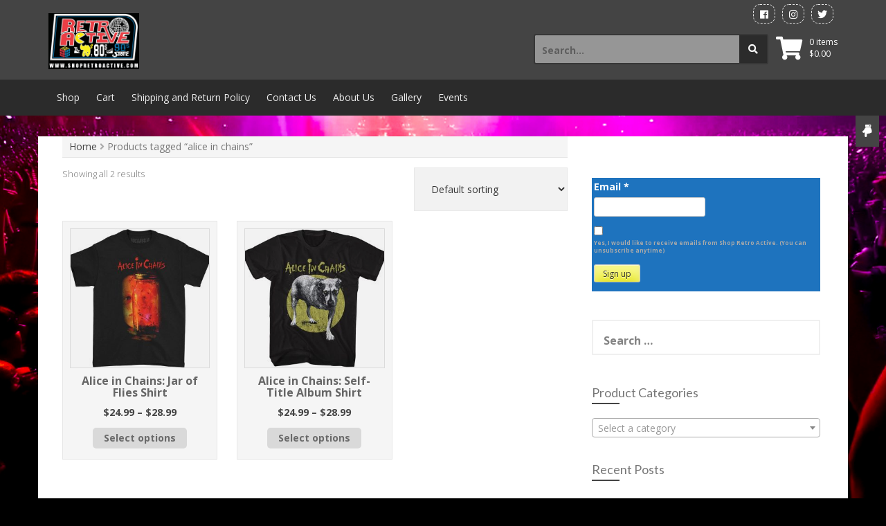

--- FILE ---
content_type: text/html; charset=UTF-8
request_url: https://shopretroactive.com/product-tag/alice-in-chains/
body_size: 13737
content:
<!DOCTYPE html>
<html lang="en-US">
<head>
    <meta charset="UTF-8">
    <meta name="viewport" content="width=device-width, initial-scale=1">
    <link rel="profile" href="https://gmpg.org/xfn/11">
    <link rel="pingback" href="https://shopretroactive.com/xmlrpc.php">

    <title>alice in chains &#8211; Shop Retro Active</title>
<meta name='robots' content='max-image-preview:large' />
	<style>img:is([sizes="auto" i], [sizes^="auto," i]) { contain-intrinsic-size: 3000px 1500px }</style>
	<link rel='dns-prefetch' href='//collect.commerce.godaddy.com' />
<link rel='dns-prefetch' href='//fonts.googleapis.com' />
<link rel="alternate" type="application/rss+xml" title="Shop Retro Active &raquo; Feed" href="https://shopretroactive.com/feed/" />
<link rel="alternate" type="application/rss+xml" title="Shop Retro Active &raquo; Comments Feed" href="https://shopretroactive.com/comments/feed/" />
<link rel="alternate" type="text/calendar" title="Shop Retro Active &raquo; iCal Feed" href="https://shopretroactive.com/events/?ical=1" />
<link rel="alternate" type="application/rss+xml" title="Shop Retro Active &raquo; alice in chains Tag Feed" href="https://shopretroactive.com/product-tag/alice-in-chains/feed/" />
		<style>
			.lazyload,
			.lazyloading {
				max-width: 100%;
			}
		</style>
		<link rel='stylesheet' id='stripe-main-styles-css' href='https://shopretroactive.com/wp-content/mu-plugins/vendor/godaddy/mwc-core/assets/css/stripe-settings.css' type='text/css' media='all' />
<link rel='stylesheet' id='godaddy-payments-payinperson-main-styles-css' href='https://shopretroactive.com/wp-content/mu-plugins/vendor/godaddy/mwc-core/assets/css/pay-in-person-method.css' type='text/css' media='all' />
<link rel='stylesheet' id='wp-block-library-css' href='https://shopretroactive.com/wp-includes/css/dist/block-library/style.min.css?ver=6.8.3' type='text/css' media='all' />
<style id='classic-theme-styles-inline-css' type='text/css'>
/*! This file is auto-generated */
.wp-block-button__link{color:#fff;background-color:#32373c;border-radius:9999px;box-shadow:none;text-decoration:none;padding:calc(.667em + 2px) calc(1.333em + 2px);font-size:1.125em}.wp-block-file__button{background:#32373c;color:#fff;text-decoration:none}
</style>
<link rel='stylesheet' id='awb-css' href='https://shopretroactive.com/wp-content/plugins/advanced-backgrounds/assets/awb/awb.min.css?ver=1.12.8' type='text/css' media='all' />
<style id='global-styles-inline-css' type='text/css'>
:root{--wp--preset--aspect-ratio--square: 1;--wp--preset--aspect-ratio--4-3: 4/3;--wp--preset--aspect-ratio--3-4: 3/4;--wp--preset--aspect-ratio--3-2: 3/2;--wp--preset--aspect-ratio--2-3: 2/3;--wp--preset--aspect-ratio--16-9: 16/9;--wp--preset--aspect-ratio--9-16: 9/16;--wp--preset--color--black: #000000;--wp--preset--color--cyan-bluish-gray: #abb8c3;--wp--preset--color--white: #ffffff;--wp--preset--color--pale-pink: #f78da7;--wp--preset--color--vivid-red: #cf2e2e;--wp--preset--color--luminous-vivid-orange: #ff6900;--wp--preset--color--luminous-vivid-amber: #fcb900;--wp--preset--color--light-green-cyan: #7bdcb5;--wp--preset--color--vivid-green-cyan: #00d084;--wp--preset--color--pale-cyan-blue: #8ed1fc;--wp--preset--color--vivid-cyan-blue: #0693e3;--wp--preset--color--vivid-purple: #9b51e0;--wp--preset--gradient--vivid-cyan-blue-to-vivid-purple: linear-gradient(135deg,rgba(6,147,227,1) 0%,rgb(155,81,224) 100%);--wp--preset--gradient--light-green-cyan-to-vivid-green-cyan: linear-gradient(135deg,rgb(122,220,180) 0%,rgb(0,208,130) 100%);--wp--preset--gradient--luminous-vivid-amber-to-luminous-vivid-orange: linear-gradient(135deg,rgba(252,185,0,1) 0%,rgba(255,105,0,1) 100%);--wp--preset--gradient--luminous-vivid-orange-to-vivid-red: linear-gradient(135deg,rgba(255,105,0,1) 0%,rgb(207,46,46) 100%);--wp--preset--gradient--very-light-gray-to-cyan-bluish-gray: linear-gradient(135deg,rgb(238,238,238) 0%,rgb(169,184,195) 100%);--wp--preset--gradient--cool-to-warm-spectrum: linear-gradient(135deg,rgb(74,234,220) 0%,rgb(151,120,209) 20%,rgb(207,42,186) 40%,rgb(238,44,130) 60%,rgb(251,105,98) 80%,rgb(254,248,76) 100%);--wp--preset--gradient--blush-light-purple: linear-gradient(135deg,rgb(255,206,236) 0%,rgb(152,150,240) 100%);--wp--preset--gradient--blush-bordeaux: linear-gradient(135deg,rgb(254,205,165) 0%,rgb(254,45,45) 50%,rgb(107,0,62) 100%);--wp--preset--gradient--luminous-dusk: linear-gradient(135deg,rgb(255,203,112) 0%,rgb(199,81,192) 50%,rgb(65,88,208) 100%);--wp--preset--gradient--pale-ocean: linear-gradient(135deg,rgb(255,245,203) 0%,rgb(182,227,212) 50%,rgb(51,167,181) 100%);--wp--preset--gradient--electric-grass: linear-gradient(135deg,rgb(202,248,128) 0%,rgb(113,206,126) 100%);--wp--preset--gradient--midnight: linear-gradient(135deg,rgb(2,3,129) 0%,rgb(40,116,252) 100%);--wp--preset--font-size--small: 13px;--wp--preset--font-size--medium: 20px;--wp--preset--font-size--large: 36px;--wp--preset--font-size--x-large: 42px;--wp--preset--spacing--20: 0.44rem;--wp--preset--spacing--30: 0.67rem;--wp--preset--spacing--40: 1rem;--wp--preset--spacing--50: 1.5rem;--wp--preset--spacing--60: 2.25rem;--wp--preset--spacing--70: 3.38rem;--wp--preset--spacing--80: 5.06rem;--wp--preset--shadow--natural: 6px 6px 9px rgba(0, 0, 0, 0.2);--wp--preset--shadow--deep: 12px 12px 50px rgba(0, 0, 0, 0.4);--wp--preset--shadow--sharp: 6px 6px 0px rgba(0, 0, 0, 0.2);--wp--preset--shadow--outlined: 6px 6px 0px -3px rgba(255, 255, 255, 1), 6px 6px rgba(0, 0, 0, 1);--wp--preset--shadow--crisp: 6px 6px 0px rgba(0, 0, 0, 1);}:where(.is-layout-flex){gap: 0.5em;}:where(.is-layout-grid){gap: 0.5em;}body .is-layout-flex{display: flex;}.is-layout-flex{flex-wrap: wrap;align-items: center;}.is-layout-flex > :is(*, div){margin: 0;}body .is-layout-grid{display: grid;}.is-layout-grid > :is(*, div){margin: 0;}:where(.wp-block-columns.is-layout-flex){gap: 2em;}:where(.wp-block-columns.is-layout-grid){gap: 2em;}:where(.wp-block-post-template.is-layout-flex){gap: 1.25em;}:where(.wp-block-post-template.is-layout-grid){gap: 1.25em;}.has-black-color{color: var(--wp--preset--color--black) !important;}.has-cyan-bluish-gray-color{color: var(--wp--preset--color--cyan-bluish-gray) !important;}.has-white-color{color: var(--wp--preset--color--white) !important;}.has-pale-pink-color{color: var(--wp--preset--color--pale-pink) !important;}.has-vivid-red-color{color: var(--wp--preset--color--vivid-red) !important;}.has-luminous-vivid-orange-color{color: var(--wp--preset--color--luminous-vivid-orange) !important;}.has-luminous-vivid-amber-color{color: var(--wp--preset--color--luminous-vivid-amber) !important;}.has-light-green-cyan-color{color: var(--wp--preset--color--light-green-cyan) !important;}.has-vivid-green-cyan-color{color: var(--wp--preset--color--vivid-green-cyan) !important;}.has-pale-cyan-blue-color{color: var(--wp--preset--color--pale-cyan-blue) !important;}.has-vivid-cyan-blue-color{color: var(--wp--preset--color--vivid-cyan-blue) !important;}.has-vivid-purple-color{color: var(--wp--preset--color--vivid-purple) !important;}.has-black-background-color{background-color: var(--wp--preset--color--black) !important;}.has-cyan-bluish-gray-background-color{background-color: var(--wp--preset--color--cyan-bluish-gray) !important;}.has-white-background-color{background-color: var(--wp--preset--color--white) !important;}.has-pale-pink-background-color{background-color: var(--wp--preset--color--pale-pink) !important;}.has-vivid-red-background-color{background-color: var(--wp--preset--color--vivid-red) !important;}.has-luminous-vivid-orange-background-color{background-color: var(--wp--preset--color--luminous-vivid-orange) !important;}.has-luminous-vivid-amber-background-color{background-color: var(--wp--preset--color--luminous-vivid-amber) !important;}.has-light-green-cyan-background-color{background-color: var(--wp--preset--color--light-green-cyan) !important;}.has-vivid-green-cyan-background-color{background-color: var(--wp--preset--color--vivid-green-cyan) !important;}.has-pale-cyan-blue-background-color{background-color: var(--wp--preset--color--pale-cyan-blue) !important;}.has-vivid-cyan-blue-background-color{background-color: var(--wp--preset--color--vivid-cyan-blue) !important;}.has-vivid-purple-background-color{background-color: var(--wp--preset--color--vivid-purple) !important;}.has-black-border-color{border-color: var(--wp--preset--color--black) !important;}.has-cyan-bluish-gray-border-color{border-color: var(--wp--preset--color--cyan-bluish-gray) !important;}.has-white-border-color{border-color: var(--wp--preset--color--white) !important;}.has-pale-pink-border-color{border-color: var(--wp--preset--color--pale-pink) !important;}.has-vivid-red-border-color{border-color: var(--wp--preset--color--vivid-red) !important;}.has-luminous-vivid-orange-border-color{border-color: var(--wp--preset--color--luminous-vivid-orange) !important;}.has-luminous-vivid-amber-border-color{border-color: var(--wp--preset--color--luminous-vivid-amber) !important;}.has-light-green-cyan-border-color{border-color: var(--wp--preset--color--light-green-cyan) !important;}.has-vivid-green-cyan-border-color{border-color: var(--wp--preset--color--vivid-green-cyan) !important;}.has-pale-cyan-blue-border-color{border-color: var(--wp--preset--color--pale-cyan-blue) !important;}.has-vivid-cyan-blue-border-color{border-color: var(--wp--preset--color--vivid-cyan-blue) !important;}.has-vivid-purple-border-color{border-color: var(--wp--preset--color--vivid-purple) !important;}.has-vivid-cyan-blue-to-vivid-purple-gradient-background{background: var(--wp--preset--gradient--vivid-cyan-blue-to-vivid-purple) !important;}.has-light-green-cyan-to-vivid-green-cyan-gradient-background{background: var(--wp--preset--gradient--light-green-cyan-to-vivid-green-cyan) !important;}.has-luminous-vivid-amber-to-luminous-vivid-orange-gradient-background{background: var(--wp--preset--gradient--luminous-vivid-amber-to-luminous-vivid-orange) !important;}.has-luminous-vivid-orange-to-vivid-red-gradient-background{background: var(--wp--preset--gradient--luminous-vivid-orange-to-vivid-red) !important;}.has-very-light-gray-to-cyan-bluish-gray-gradient-background{background: var(--wp--preset--gradient--very-light-gray-to-cyan-bluish-gray) !important;}.has-cool-to-warm-spectrum-gradient-background{background: var(--wp--preset--gradient--cool-to-warm-spectrum) !important;}.has-blush-light-purple-gradient-background{background: var(--wp--preset--gradient--blush-light-purple) !important;}.has-blush-bordeaux-gradient-background{background: var(--wp--preset--gradient--blush-bordeaux) !important;}.has-luminous-dusk-gradient-background{background: var(--wp--preset--gradient--luminous-dusk) !important;}.has-pale-ocean-gradient-background{background: var(--wp--preset--gradient--pale-ocean) !important;}.has-electric-grass-gradient-background{background: var(--wp--preset--gradient--electric-grass) !important;}.has-midnight-gradient-background{background: var(--wp--preset--gradient--midnight) !important;}.has-small-font-size{font-size: var(--wp--preset--font-size--small) !important;}.has-medium-font-size{font-size: var(--wp--preset--font-size--medium) !important;}.has-large-font-size{font-size: var(--wp--preset--font-size--large) !important;}.has-x-large-font-size{font-size: var(--wp--preset--font-size--x-large) !important;}
:where(.wp-block-post-template.is-layout-flex){gap: 1.25em;}:where(.wp-block-post-template.is-layout-grid){gap: 1.25em;}
:where(.wp-block-columns.is-layout-flex){gap: 2em;}:where(.wp-block-columns.is-layout-grid){gap: 2em;}
:root :where(.wp-block-pullquote){font-size: 1.5em;line-height: 1.6;}
</style>
<link rel='stylesheet' id='ctct_form_styles-css' href='https://shopretroactive.com/wp-content/plugins/constant-contact-forms/assets/css/style.css?ver=2.15.2' type='text/css' media='all' />
<link rel='stylesheet' id='contact-form-7-css' href='https://shopretroactive.com/wp-content/plugins/contact-form-7/includes/css/styles.css?ver=6.1.4' type='text/css' media='all' />
<link rel='stylesheet' id='woocommerce-layout-css' href='https://shopretroactive.com/wp-content/plugins/woocommerce/assets/css/woocommerce-layout.css?ver=10.4.3' type='text/css' media='all' />
<link rel='stylesheet' id='woocommerce-smallscreen-css' href='https://shopretroactive.com/wp-content/plugins/woocommerce/assets/css/woocommerce-smallscreen.css?ver=10.4.3' type='text/css' media='only screen and (max-width: 768px)' />
<style id='woocommerce-inline-inline-css' type='text/css'>
.woocommerce form .form-row .required { visibility: visible; }
</style>
<link rel='stylesheet' id='wp-components-css' href='https://shopretroactive.com/wp-includes/css/dist/components/style.min.css?ver=6.8.3' type='text/css' media='all' />
<link rel='stylesheet' id='godaddy-styles-css' href='https://shopretroactive.com/wp-content/mu-plugins/vendor/wpex/godaddy-launch/includes/Dependencies/GoDaddy/Styles/build/latest.css?ver=2.0.2' type='text/css' media='all' />
<link rel='stylesheet' id='store-style-css' href='https://shopretroactive.com/wp-content/themes/store/style.css?ver=6.8.3' type='text/css' media='all' />
<link rel='stylesheet' id='store-title-font-css' href='//fonts.googleapis.com/css?family=Lato%3A100%2C300%2C400%2C700&#038;ver=6.8.3' type='text/css' media='all' />
<link rel='stylesheet' id='store-body-font-css' href='//fonts.googleapis.com/css?family=Open+Sans%3A100%2C300%2C400%2C700&#038;ver=6.8.3' type='text/css' media='all' />
<link rel='stylesheet' id='store-fontawesome-style-css' href='https://shopretroactive.com/wp-content/themes/store/assets/font-awesome/css/fontawesome-all.min.css?ver=6.8.3' type='text/css' media='all' />
<link rel='stylesheet' id='store-bootstrap-style-css' href='https://shopretroactive.com/wp-content/themes/store/assets/bootstrap/css/bootstrap.min.css?ver=6.8.3' type='text/css' media='all' />
<link rel='stylesheet' id='store-hover-style-css' href='https://shopretroactive.com/wp-content/themes/store/assets/css/hover.min.css?ver=6.8.3' type='text/css' media='all' />
<link rel='stylesheet' id='store-slicknav-css' href='https://shopretroactive.com/wp-content/themes/store/assets/css/slicknav.css?ver=6.8.3' type='text/css' media='all' />
<link rel='stylesheet' id='store-swiperslider-style-css' href='https://shopretroactive.com/wp-content/themes/store/assets/css/swiper.min.css?ver=6.8.3' type='text/css' media='all' />
<link rel='stylesheet' id='store-main-theme-style-css' href='https://shopretroactive.com/wp-content/themes/store/assets/theme-styles/css/grayscale.css' type='text/css' media='all' />
<link rel='stylesheet' id='mwc-payments-payment-form-css' href='https://shopretroactive.com/wp-content/mu-plugins/vendor/godaddy/mwc-core/assets/css/payment-form.css' type='text/css' media='all' />
<script type="text/javascript" src="https://shopretroactive.com/wp-includes/js/jquery/jquery.min.js?ver=3.7.1" id="jquery-core-js"></script>
<script type="text/javascript" src="https://shopretroactive.com/wp-includes/js/jquery/jquery-migrate.min.js?ver=3.4.1" id="jquery-migrate-js"></script>
<script type="text/javascript" src="https://shopretroactive.com/wp-content/plugins/woocommerce/assets/js/jquery-blockui/jquery.blockUI.min.js?ver=2.7.0-wc.10.4.3" id="wc-jquery-blockui-js" defer="defer" data-wp-strategy="defer"></script>
<script type="text/javascript" id="wc-add-to-cart-js-extra">
/* <![CDATA[ */
var wc_add_to_cart_params = {"ajax_url":"\/wp-admin\/admin-ajax.php","wc_ajax_url":"\/?wc-ajax=%%endpoint%%","i18n_view_cart":"View cart","cart_url":"https:\/\/shopretroactive.com\/cart\/","is_cart":"","cart_redirect_after_add":"no"};
/* ]]> */
</script>
<script type="text/javascript" src="https://shopretroactive.com/wp-content/plugins/woocommerce/assets/js/frontend/add-to-cart.min.js?ver=10.4.3" id="wc-add-to-cart-js" defer="defer" data-wp-strategy="defer"></script>
<script type="text/javascript" src="https://shopretroactive.com/wp-content/plugins/woocommerce/assets/js/js-cookie/js.cookie.min.js?ver=2.1.4-wc.10.4.3" id="wc-js-cookie-js" defer="defer" data-wp-strategy="defer"></script>
<script type="text/javascript" id="woocommerce-js-extra">
/* <![CDATA[ */
var woocommerce_params = {"ajax_url":"\/wp-admin\/admin-ajax.php","wc_ajax_url":"\/?wc-ajax=%%endpoint%%","i18n_password_show":"Show password","i18n_password_hide":"Hide password"};
/* ]]> */
</script>
<script type="text/javascript" src="https://shopretroactive.com/wp-content/plugins/woocommerce/assets/js/frontend/woocommerce.min.js?ver=10.4.3" id="woocommerce-js" defer="defer" data-wp-strategy="defer"></script>
<script type="text/javascript" src="https://shopretroactive.com/wp-content/themes/store/js/external.js?ver=20120206" id="store-externaljs-js"></script>
<script type="text/javascript" src="https://shopretroactive.com/wp-content/themes/store/js/custom.js?ver=6.8.3" id="store-custom-js-js"></script>
<script type="text/javascript" src="https://collect.commerce.godaddy.com/sdk.js" id="poynt-collect-sdk-js"></script>
<script type="text/javascript" id="mwc-payments-poynt-payment-form-js-extra">
/* <![CDATA[ */
var poyntPaymentFormI18n = {"errorMessages":{"genericError":"An error occurred, please try again or try an alternate form of payment.","missingCardDetails":"Missing card details.","missingBillingDetails":"Missing billing details."}};
/* ]]> */
</script>
<script type="text/javascript" src="https://shopretroactive.com/wp-content/mu-plugins/vendor/godaddy/mwc-core/assets/js/payments/frontend/poynt.js" id="mwc-payments-poynt-payment-form-js"></script>
<link rel="https://api.w.org/" href="https://shopretroactive.com/wp-json/" /><link rel="alternate" title="JSON" type="application/json" href="https://shopretroactive.com/wp-json/wp/v2/product_tag/5731" /><link rel="EditURI" type="application/rsd+xml" title="RSD" href="https://shopretroactive.com/xmlrpc.php?rsd" />
<meta name="generator" content="WordPress 6.8.3" />
<meta name="generator" content="WooCommerce 10.4.3" />
<!-- Facebook Pixel Code -->
<script>
  !function(f,b,e,v,n,t,s)
  {if(f.fbq)return;n=f.fbq=function(){n.callMethod?
  n.callMethod.apply(n,arguments):n.queue.push(arguments)};
  if(!f._fbq)f._fbq=n;n.push=n;n.loaded=!0;n.version='2.0';
  n.queue=[];t=b.createElement(e);t.async=!0;
  t.src=v;s=b.getElementsByTagName(e)[0];
  s.parentNode.insertBefore(t,s)}(window, document,'script',
  'https://connect.facebook.net/en_US/fbevents.js');
  fbq('init', '583835832325336');
  fbq('track', 'PageView');
</script>
<noscript><img height="1" width="1" style="display:none"
  src="https://www.facebook.com/tr?id=583835832325336&ev=PageView&noscript=1"
/></noscript>
<!-- End Facebook Pixel Code --><script type="text/javascript">
(function(url){
	if(/(?:Chrome\/26\.0\.1410\.63 Safari\/537\.31|WordfenceTestMonBot)/.test(navigator.userAgent)){ return; }
	var addEvent = function(evt, handler) {
		if (window.addEventListener) {
			document.addEventListener(evt, handler, false);
		} else if (window.attachEvent) {
			document.attachEvent('on' + evt, handler);
		}
	};
	var removeEvent = function(evt, handler) {
		if (window.removeEventListener) {
			document.removeEventListener(evt, handler, false);
		} else if (window.detachEvent) {
			document.detachEvent('on' + evt, handler);
		}
	};
	var evts = 'contextmenu dblclick drag dragend dragenter dragleave dragover dragstart drop keydown keypress keyup mousedown mousemove mouseout mouseover mouseup mousewheel scroll'.split(' ');
	var logHuman = function() {
		if (window.wfLogHumanRan) { return; }
		window.wfLogHumanRan = true;
		var wfscr = document.createElement('script');
		wfscr.type = 'text/javascript';
		wfscr.async = true;
		wfscr.src = url + '&r=' + Math.random();
		(document.getElementsByTagName('head')[0]||document.getElementsByTagName('body')[0]).appendChild(wfscr);
		for (var i = 0; i < evts.length; i++) {
			removeEvent(evts[i], logHuman);
		}
	};
	for (var i = 0; i < evts.length; i++) {
		addEvent(evts[i], logHuman);
	}
})('//shopretroactive.com/?wordfence_lh=1&hid=27F8E700C0663EC48241F59E9FE2DC00');
</script><meta name="et-api-version" content="v1"><meta name="et-api-origin" content="https://shopretroactive.com"><link rel="https://theeventscalendar.com/" href="https://shopretroactive.com/wp-json/tribe/tickets/v1/" /><meta name="tec-api-version" content="v1"><meta name="tec-api-origin" content="https://shopretroactive.com"><link rel="alternate" href="https://shopretroactive.com/wp-json/tribe/events/v1/" />		<script>
			document.documentElement.className = document.documentElement.className.replace('no-js', 'js');
		</script>
				<style>
			.no-js img.lazyload {
				display: none;
			}

			figure.wp-block-image img.lazyloading {
				min-width: 150px;
			}

			.lazyload,
			.lazyloading {
				--smush-placeholder-width: 100px;
				--smush-placeholder-aspect-ratio: 1/1;
				width: var(--smush-image-width, var(--smush-placeholder-width)) !important;
				aspect-ratio: var(--smush-image-aspect-ratio, var(--smush-placeholder-aspect-ratio)) !important;
			}

						.lazyload, .lazyloading {
				opacity: 0;
			}

			.lazyloaded {
				opacity: 1;
				transition: opacity 400ms;
				transition-delay: 0ms;
			}

					</style>
		<style id='custom-css-mods'>#site-navigation ul li a { padding: 16px 12px; }#masthead h1.site-title a { color: #790fe2; }.site-description { color: #7241e2; }#masthead .site-branding #text-title-desc { display: none; }#hero { background: #efefef; }</style>	<noscript><style>.woocommerce-product-gallery{ opacity: 1 !important; }</style></noscript>
	<style type="text/css">.recentcomments a{display:inline !important;padding:0 !important;margin:0 !important;}</style><style type="text/css" id="custom-background-css">
body.custom-background { background-color: #000000; background-image: url("https://shopretroactive.com/wp-content/uploads/2024/12/concert-1.jpg"); background-position: center center; background-size: cover; background-repeat: no-repeat; background-attachment: fixed; }
</style>
	<link rel="icon" href="https://shopretroactive.com/wp-content/uploads/2016/05/cropped-Pacman512px-32x32.png" sizes="32x32" />
<link rel="icon" href="https://shopretroactive.com/wp-content/uploads/2016/05/cropped-Pacman512px-192x192.png" sizes="192x192" />
<link rel="apple-touch-icon" href="https://shopretroactive.com/wp-content/uploads/2016/05/cropped-Pacman512px-180x180.png" />
<meta name="msapplication-TileImage" content="https://shopretroactive.com/wp-content/uploads/2016/05/cropped-Pacman512px-270x270.png" />
</head><body data-rsssl=1 class="archive tax-product_tag term-alice-in-chains term-5731 custom-background wp-theme-store theme-store woocommerce woocommerce-page woocommerce-no-js tribe-no-js tec-no-tickets-on-recurring tec-no-rsvp-on-recurring ctct-store group-blog tribe-theme-store">
<div id="page" class="hfeed site">
	<a class="skip-link screen-reader-text" href="#content">Skip to content</a>
    <div id="jumbosearch">
    <span class="fa fa-remove closeicon"></span>
    <div class="form">
        <form role="search" method="get" class="search-form" action="https://shopretroactive.com/">
				<label>
					<span class="screen-reader-text">Search for:</span>
					<input type="search" class="search-field" placeholder="Search &hellip;" value="" name="s" />
				</label>
				<input type="submit" class="search-submit" value="Search" />
			</form>    </div>
</div>    <div id="top-bar">
    <div class="container">
        <div class="social-icons">
            	<a class="social-style hvr-ripple-out" href="https://www.facebook.com/shopretroactive"><i class="fab fa-facebook"></i></a>
		<a class="social-style hvr-ripple-out" href="https://www.instagram.com/shopretroactive"><i class="fab fa-instagram"></i></a>
		<a class="social-style hvr-ripple-out" href="https://twitter.com/shopRetroActive"><i class="fab fa-twitter"></i></a>
	        </div>
        <div id="top-menu">
    </div>    </div>
</div>    <header id="masthead" class="site-header" role="banner">
    <div class="container masthead-container">
        <div class="site-branding">
                            <div id="site-logo">
                    <a href="https://shopretroactive.com/"><img data-src="https://shopretroactive.com/wp-content/uploads/2024/12/RETRO-LOGO.jpg" src="[data-uri]" class="lazyload" style="--smush-placeholder-width: 1080px; --smush-placeholder-aspect-ratio: 1080/667;"></a>
                </div>
                        <div id="text-title-desc">
                <h1 class="site-title title-font"><a href="https://shopretroactive.com/" rel="home">Shop Retro Active</a></h1>
                <h2 class="site-description">The best of pop culture of the 70s, 80s,  90s &amp; beyond!</h2>
            </div>
        </div>

                    <div id="top-cart">
                <div class="top-cart-icon">


                    <a class="cart-contents" href="https://shopretroactive.com/cart/" title="View your shopping cart">
                        <div class="count">0 items</div>
                        <div class="total"> <span class="woocommerce-Price-amount amount"><bdi><span class="woocommerce-Price-currencySymbol">&#36;</span>0.00</bdi></span>                        </div>
                    </a>

                    <i class="fa fa-shopping-cart"></i>
                </div>
            </div>
        
        <div id="top-search">
            <form role="search" method="get" class="search-form" action="https://shopretroactive.com/">
	<label>
		<span class="screen-reader-text">Search for:</span>
		<input type="search" class="search-field" placeholder="Search..." value="" name="s" title="Search for:" />
	</label>
	<button type="submit" class="search-submit"><i class="fa fa-search"></i></button>
</form>        </div>

    </div>

    <div id="slickmenu"></div>
<nav id="site-navigation" class="main-navigation" role="navigation">
    <div class="container">
                <div class="menu-main-menu-container"><ul id="menu-main-menu" class="menu"><li id="menu-item-12360" class="menu-item menu-item-type-post_type menu-item-object-page menu-item-has-children menu-item-12360"><a href="https://shopretroactive.com/shop/">Shop</a>
<ul class="sub-menu">
	<li id="menu-item-14076" class="menu-item menu-item-type-post_type menu-item-object-page menu-item-14076"><a href="https://shopretroactive.com/shop/">Retro Active</a></li>
</ul>
</li>
<li id="menu-item-12359" class="menu-item menu-item-type-post_type menu-item-object-page menu-item-has-children menu-item-12359"><a href="https://shopretroactive.com/cart/">Cart</a>
<ul class="sub-menu">
	<li id="menu-item-12358" class="menu-item menu-item-type-post_type menu-item-object-page menu-item-12358"><a href="https://shopretroactive.com/my-account/">My Account</a></li>
	<li id="menu-item-12362" class="menu-item menu-item-type-post_type menu-item-object-page menu-item-12362"><a href="https://shopretroactive.com/checkout/payment/">Payment</a></li>
	<li id="menu-item-12361" class="menu-item menu-item-type-post_type menu-item-object-page menu-item-12361"><a href="https://shopretroactive.com/checkout/">Checkout</a></li>
</ul>
</li>
<li id="menu-item-12357" class="menu-item menu-item-type-post_type menu-item-object-page menu-item-12357"><a href="https://shopretroactive.com/shipping-and-return-policy/">Shipping and Return Policy</a></li>
<li id="menu-item-12351" class="menu-item menu-item-type-post_type menu-item-object-page menu-item-12351"><a href="https://shopretroactive.com/contact-us/">Contact Us</a></li>
<li id="menu-item-12355" class="menu-item menu-item-type-post_type menu-item-object-page menu-item-home menu-item-has-children menu-item-12355"><a href="https://shopretroactive.com/">About Us</a>
<ul class="sub-menu">
	<li id="menu-item-12353" class="menu-item menu-item-type-post_type menu-item-object-page menu-item-12353"><a href="https://shopretroactive.com/faqs/">FAQs</a></li>
</ul>
</li>
<li id="menu-item-12370" class="menu-item menu-item-type-post_type menu-item-object-page menu-item-has-children menu-item-12370"><a href="https://shopretroactive.com/gallery/">Gallery</a>
<ul class="sub-menu">
	<li id="menu-item-12354" class="menu-item menu-item-type-post_type menu-item-object-page menu-item-12354"><a href="https://shopretroactive.com/photos/">Retro Active Photos</a></li>
</ul>
</li>
<li id="menu-item-18229" class="menu-item menu-item-type-post_type_archive menu-item-object-tribe_events menu-item-18229"><a href="https://shopretroactive.com/events/">Events</a></li>
</ul></div>    </div>
</nav><!-- #site-navigation -->
</header><!-- #masthead -->	<!-- Smooth scrolling-->
    <div class="scroll-down">
        <a id="button-scroll-up" href="#colophon">
            <i class="fas fa-hand-point-down"></i>
        </a>
    </div>

    	                                           
	<div class="mega-container">
	
		<div id="content" class="site-content container">
    <div id="primary-mono" class="content-area col-md-8">
        <main id="main" class="site-main" role="main">
    <div id="primary" class="content-area"><main id="main" class="site-main" role="main"><nav class="woocommerce-breadcrumb" aria-label="Breadcrumb"><a href="https://shopretroactive.com">Home</a> <i class="fa fa-angle-right"></i> Products tagged &ldquo;alice in chains&rdquo;</nav><header class="woocommerce-products-header">
	
	</header>
<div class="woocommerce-notices-wrapper"></div><p class="woocommerce-result-count" role="alert" aria-relevant="all" >
	Showing all 2 results</p>
<form class="woocommerce-ordering" method="get">
		<select
		name="orderby"
		class="orderby"
					aria-label="Shop order"
			>
					<option value="menu_order"  selected='selected'>Default sorting</option>
					<option value="popularity" >Sort by popularity</option>
					<option value="rating" >Sort by average rating</option>
					<option value="date" >Sort by latest</option>
					<option value="price" >Sort by price: low to high</option>
					<option value="price-desc" >Sort by price: high to low</option>
			</select>
	<input type="hidden" name="paged" value="1" />
	</form>
<ul class="products columns-3">
<li class="product type-product post-19471 status-publish first instock product_cat-adultunisex product_tag-2271 product_tag-alice-in-chains product_tag-jar-of-flies has-post-thumbnail taxable shipping-taxable purchasable product-type-variable">
	<a href="https://shopretroactive.com/product/alice-in-chains-jar-of-flies-shirt/" class="woocommerce-LoopProduct-link woocommerce-loop-product__link"><img width="300" height="300" src="https://shopretroactive.com/wp-content/uploads/2023/02/Alice-in-Chains-Jar-of-Flies-Shirt-300x300.jpg" class="attachment-woocommerce_thumbnail size-woocommerce_thumbnail" alt="Alice in Chains Jar of Flies Shirt" decoding="async" fetchpriority="high" srcset="https://shopretroactive.com/wp-content/uploads/2023/02/Alice-in-Chains-Jar-of-Flies-Shirt-300x300.jpg 300w, https://shopretroactive.com/wp-content/uploads/2023/02/Alice-in-Chains-Jar-of-Flies-Shirt-150x150.jpg 150w, https://shopretroactive.com/wp-content/uploads/2023/02/Alice-in-Chains-Jar-of-Flies-Shirt-600x600.jpg 600w, https://shopretroactive.com/wp-content/uploads/2023/02/Alice-in-Chains-Jar-of-Flies-Shirt-100x100.jpg 100w" sizes="(max-width: 300px) 100vw, 300px" /><div class='product-desc'><h2 class="woocommerce-loop-product__title">Alice in Chains: Jar of Flies Shirt</h2>
	<span class="price"><span class="woocommerce-Price-amount amount" aria-hidden="true"><bdi><span class="woocommerce-Price-currencySymbol">&#36;</span>24.99</bdi></span> <span aria-hidden="true">&ndash;</span> <span class="woocommerce-Price-amount amount" aria-hidden="true"><bdi><span class="woocommerce-Price-currencySymbol">&#36;</span>28.99</bdi></span><span class="screen-reader-text">Price range: &#36;24.99 through &#36;28.99</span></span>
</div></a><a href="https://shopretroactive.com/product/alice-in-chains-jar-of-flies-shirt/" aria-describedby="woocommerce_loop_add_to_cart_link_describedby_19471" data-quantity="1" class="button product_type_variable add_to_cart_button" data-product_id="19471" data-product_sku="" aria-label="Select options for &ldquo;Alice in Chains: Jar of Flies Shirt&rdquo;" rel="nofollow" data-product_price="24.99" data-product_name="Alice in Chains: Jar of Flies Shirt" data-google_product_id="">Select options</a>	<span id="woocommerce_loop_add_to_cart_link_describedby_19471" class="screen-reader-text">
		This product has multiple variants. The options may be chosen on the product page	</span>
</li>
<li class="product type-product post-19463 status-publish instock product_cat-adultunisex product_tag-7733 product_tag-alice-in-chains product_tag-dog-album product_tag-self-title has-post-thumbnail taxable shipping-taxable purchasable product-type-variable">
	<a href="https://shopretroactive.com/product/alice-in-chains-self-title-album-shirt/" class="woocommerce-LoopProduct-link woocommerce-loop-product__link"><img width="300" height="300" data-src="https://shopretroactive.com/wp-content/uploads/2023/02/Alice-in-Chains-Self-Titled-Album-Shirt-300x300.jpg" class="attachment-woocommerce_thumbnail size-woocommerce_thumbnail lazyload" alt="Alice in Chains Self-Titled Album Shirt" decoding="async" data-srcset="https://shopretroactive.com/wp-content/uploads/2023/02/Alice-in-Chains-Self-Titled-Album-Shirt-300x300.jpg 300w, https://shopretroactive.com/wp-content/uploads/2023/02/Alice-in-Chains-Self-Titled-Album-Shirt-150x150.jpg 150w, https://shopretroactive.com/wp-content/uploads/2023/02/Alice-in-Chains-Self-Titled-Album-Shirt-600x600.jpg 600w, https://shopretroactive.com/wp-content/uploads/2023/02/Alice-in-Chains-Self-Titled-Album-Shirt-100x100.jpg 100w" data-sizes="(max-width: 300px) 100vw, 300px" src="[data-uri]" style="--smush-placeholder-width: 300px; --smush-placeholder-aspect-ratio: 300/300;" /><div class='product-desc'><h2 class="woocommerce-loop-product__title">Alice in Chains: Self-Title Album Shirt</h2>
	<span class="price"><span class="woocommerce-Price-amount amount" aria-hidden="true"><bdi><span class="woocommerce-Price-currencySymbol">&#36;</span>24.99</bdi></span> <span aria-hidden="true">&ndash;</span> <span class="woocommerce-Price-amount amount" aria-hidden="true"><bdi><span class="woocommerce-Price-currencySymbol">&#36;</span>28.99</bdi></span><span class="screen-reader-text">Price range: &#36;24.99 through &#36;28.99</span></span>
</div></a><a href="https://shopretroactive.com/product/alice-in-chains-self-title-album-shirt/" aria-describedby="woocommerce_loop_add_to_cart_link_describedby_19463" data-quantity="1" class="button product_type_variable add_to_cart_button" data-product_id="19463" data-product_sku="" aria-label="Select options for &ldquo;Alice in Chains: Self-Title Album Shirt&rdquo;" rel="nofollow" data-product_price="24.99" data-product_name="Alice in Chains: Self-Title Album Shirt" data-google_product_id="">Select options</a>	<span id="woocommerce_loop_add_to_cart_link_describedby_19463" class="screen-reader-text">
		This product has multiple variants. The options may be chosen on the product page	</span>
</li>
</ul>
</main></div></main></div><div id="secondary" class="widget-area col-md-4" role="complementary">
	<aside id="custom_html-3" class="widget_text widget widget_custom_html"><div class="textwidget custom-html-widget"><div data-form-id="5762" id="ctct-form-wrapper-0" class="ctct-form-wrapper"><span class="ctct-form-description" style="color: #ffffff;"><p>Subscribe to our newsletter to get our latest news and coupons!</p>
</span><form class="ctct-form ctct-form-5762 comment-form  no-recaptcha ctct-default" id="ctct-form-3163669256" data-doajax="off" style="background-color: #1e73be;padding-bottom: 3px;padding-left: 3px;padding-right: 3px;padding-top: 3px;" action="" method="post"><p class="ctct-form-field ctct-form-field-email ctct-form-field-required"><span class="ctct-label-top"  style="color: #ffffff;"><label for="email___ecd412e904309dcce66177488240b016_0_2986336937">Email <span class="ctct-required-indicatior" title="This is a required field">*</span></label></span><input required aria-required="true"  type="email" id="email___ecd412e904309dcce66177488240b016_0_2986336937" name="email___ecd412e904309dcce66177488240b016"  value="" class="ctct-email ctct-label-top email___ecd412e904309dcce66177488240b016"  placeholder=""   /></p><div class='ctct-list-selector' style='display:none;'><div class="ctct-form-field ctct-form-field-checkbox ctct-form-field-required"><fieldset><legend class="ctct-label-top">Select list(s) to subscribe to</legend></fieldset></div></div><p class="ctct-form-field ctct-form-field-checkbox"><span class="ctct-input-container"><input type="checkbox"  name="ctct-opt-in" class="ctct-checkbox ctct-opt-in" value="1" id="ctct-opt-in_0" /><label for="ctct-opt-in_0"> Yes, I would like to receive emails from Shop Retro Active. (You can unsubscribe anytime)</label></span></p><p class="ctct-form-field ctct-form-field-submit"><input aria-required="false"  type="submit" id="ctct-submitted_0_731585948" name="ctct-submitted" style="background-color: #eeee22;" value="Sign up" class="ctct-submit ctct-label-top ctct-submitted"     /></p><div class="ctct_usage" style="border: 0 none; clip: rect( 0, 0, 0, 0 ); height: 1px; margin: -1px; overflow: hidden; padding: 0; position: absolute; width: 1px;"><label for="ctct_usage_field">Constant Contact Use. Please leave this field blank.</label><input type="text" value="" id="ctct_usage_field" name="ctct_usage_field" class="ctct_usage_field" tabindex="-1" /></div><input type="hidden" name="ctct-id" value="5762" /><input type="hidden" name="ctct-verify" value="MRtczK5l44P3hSIGSRvYSqtns" /><input type="hidden" name="ctct-instance" value="0" /><input type="hidden" name="ctct_time" value="1768704738" /><input type="hidden" name="ctct_must_opt_in" value="yes" /></form><script type="text/javascript">var ajaxurl = "https://shopretroactive.com/wp-admin/admin-ajax.php";</script></div></div></aside><aside id="search-2" class="widget widget_search"><form role="search" method="get" class="search-form" action="https://shopretroactive.com/">
				<label>
					<span class="screen-reader-text">Search for:</span>
					<input type="search" class="search-field" placeholder="Search &hellip;" value="" name="s" />
				</label>
				<input type="submit" class="search-submit" value="Search" />
			</form></aside><aside id="woocommerce_product_categories-2" class="widget woocommerce widget_product_categories"><h3 class="widget-title title-font">Product Categories</h3><select  name='product_cat' id='product_cat' class='dropdown_product_cat'>
	<option value='' selected='selected'>Select a category</option>
	<option class="level-0" value="accessories">Accessories</option>
	<option class="level-0" value="shirts">Adult Shirts</option>
	<option class="level-1" value="adultunisex">&nbsp;&nbsp;&nbsp;Adult/Unisex</option>
	<option class="level-1" value="christmas-shirts">&nbsp;&nbsp;&nbsp;Christmas Shirts</option>
	<option class="level-1" value="sweatshirt-long-sleeves">&nbsp;&nbsp;&nbsp;Sweatshirts &amp; Long Sleeves</option>
	<option class="level-0" value="beauty">Beauty</option>
	<option class="level-0" value="holidaydecor">Christmas Decor</option>
	<option class="level-0" value="christmas_headquarters">Christmas Headquarters</option>
	<option class="level-0" value="hats">Hats</option>
	<option class="level-0" value="houseandkitchen">House &amp; Kitchen</option>
	<option class="level-0" value="juniorwomen">Juniors/Women Shirts</option>
	<option class="level-0" value="playing-cards">Playing Cards</option>
	<option class="level-0" value="puzzlesgames">Puzzles, Games &amp; Books</option>
	<option class="level-0" value="socks">Socks</option>
	<option class="level-0" value="toysfigurines">Toys &amp; Figurines</option>
	<option class="level-0" value="youth">Youth Shirts</option>
</select>
</aside>
		<aside id="recent-posts-2" class="widget widget_recent_entries">
		<h3 class="widget-title title-font">Recent Posts</h3>
		<ul>
											<li>
					<a href="https://shopretroactive.com/2025/04/11/retro-actives-20th-anniversary-the-ultimate-acoustic-rock-show-saturday-may-10th/">Retro Active&#8217;s 20th Anniversary: The Ultimate Acoustic Rock Show &#8211; Saturday, May 10th</a>
									</li>
											<li>
					<a href="https://shopretroactive.com/2024/09/17/in-store-meet-greet-with-perry-richardson-of-stryper/">In-Store Meet &amp; Greet with Perry Richardson of Stryper</a>
									</li>
											<li>
					<a href="https://shopretroactive.com/2023/11/26/cyber-monday-2023/">Cyber Monday 2023</a>
									</li>
											<li>
					<a href="https://shopretroactive.com/2022/11/09/december-events/">December Events</a>
									</li>
											<li>
					<a href="https://shopretroactive.com/2022/07/08/meet-faster-pussycat-on-july-26th/">Meet Faster Pussycat on July 26th!</a>
									</li>
					</ul>

		</aside><aside id="recent-comments-2" class="widget widget_recent_comments"><h3 class="widget-title title-font">Recent Comments</h3><ul id="recentcomments"><li class="recentcomments"><span class="comment-author-link">david ballas</span> on <a href="https://shopretroactive.com/2016/05/02/hello-world/#comment-1077">Visit our store!</a></li></ul></aside></div><!-- #secondary -->

	</div><!-- #content -->
	 </div><!--.mega-container-->
    <div class="scroll-up">
        <a id="button-scroll-down" href="#top-bar">
            <i class="fas fa-hand-point-up"></i>
        </a>
    </div>
 	 <div id="footer-sidebar" class="widget-area">
	 	<div class="container">
		 						<div class="footer-column col-md-3 col-sm-6"> 
						<aside id="custom_html-5" class="widget_text widget widget_custom_html"><h3 class="widget-title title-font">Verified &#038; Secured</h3><div class="textwidget custom-html-widget"><span id="siteseal"><script async type="text/javascript" src="https://seal.godaddy.com/getSeal?sealID=CwxsNQzoDHTHG8iPI23LcfMYR927VjvjPF6uFvCV2u2XaocCW0dLCk9wKvBm"></script></span></div></aside> 
					</div> 
								
	 	</div>
	 </div>	<!--#footer-sidebar-->	

	<footer id="colophon" class="site-footer" role="contentinfo">
		<div class="site-info container">
			<span class="sep">
			Powered by <a target="blank" rel="nofollow" href="https://inkhive.com/product/store/">Store Theme</a>.            </span>
            
           <div class="custom-text">
	           Website and Carolina Bulletin content by MintPrint LLC. Copyright Retro Active ©2018. All rights reserved.	        </div>
        </div><!-- .site-info -->
	</footer><!-- #colophon -->
</div><!-- #page -->


<script type="speculationrules">
{"prefetch":[{"source":"document","where":{"and":[{"href_matches":"\/*"},{"not":{"href_matches":["\/wp-*.php","\/wp-admin\/*","\/wp-content\/uploads\/*","\/wp-content\/*","\/wp-content\/plugins\/*","\/wp-content\/themes\/store\/*","\/*\\?(.+)"]}},{"not":{"selector_matches":"a[rel~=\"nofollow\"]"}},{"not":{"selector_matches":".no-prefetch, .no-prefetch a"}}]},"eagerness":"conservative"}]}
</script>
		<script>
		( function ( body ) {
			'use strict';
			body.className = body.className.replace( /\btribe-no-js\b/, 'tribe-js' );
		} )( document.body );
		</script>
		<script type="application/ld+json">{"@context":"https://schema.org/","@type":"BreadcrumbList","itemListElement":[{"@type":"ListItem","position":1,"item":{"name":"Home","@id":"https://shopretroactive.com"}},{"@type":"ListItem","position":2,"item":{"name":"Products tagged &amp;ldquo;alice in chains&amp;rdquo;","@id":"https://shopretroactive.com/product-tag/alice-in-chains/"}}]}</script><script> /* <![CDATA[ */var tribe_l10n_datatables = {"aria":{"sort_ascending":": activate to sort column ascending","sort_descending":": activate to sort column descending"},"length_menu":"Show _MENU_ entries","empty_table":"No data available in table","info":"Showing _START_ to _END_ of _TOTAL_ entries","info_empty":"Showing 0 to 0 of 0 entries","info_filtered":"(filtered from _MAX_ total entries)","zero_records":"No matching records found","search":"Search:","all_selected_text":"All items on this page were selected. ","select_all_link":"Select all pages","clear_selection":"Clear Selection.","pagination":{"all":"All","next":"Next","previous":"Previous"},"select":{"rows":{"0":"","_":": Selected %d rows","1":": Selected 1 row"}},"datepicker":{"dayNames":["Sunday","Monday","Tuesday","Wednesday","Thursday","Friday","Saturday"],"dayNamesShort":["Sun","Mon","Tue","Wed","Thu","Fri","Sat"],"dayNamesMin":["S","M","T","W","T","F","S"],"monthNames":["January","February","March","April","May","June","July","August","September","October","November","December"],"monthNamesShort":["January","February","March","April","May","June","July","August","September","October","November","December"],"monthNamesMin":["Jan","Feb","Mar","Apr","May","Jun","Jul","Aug","Sep","Oct","Nov","Dec"],"nextText":"Next","prevText":"Prev","currentText":"Today","closeText":"Done","today":"Today","clear":"Clear"},"registration_prompt":"There is unsaved attendee information. Are you sure you want to continue?"};/* ]]> */ </script>	<script type='text/javascript'>
		(function () {
			var c = document.body.className;
			c = c.replace(/woocommerce-no-js/, 'woocommerce-js');
			document.body.className = c;
		})();
	</script>
	<link rel='stylesheet' id='wc-blocks-style-css' href='https://shopretroactive.com/wp-content/plugins/woocommerce/assets/client/blocks/wc-blocks.css?ver=wc-10.4.3' type='text/css' media='all' />
<link rel='stylesheet' id='select2-css' href='https://shopretroactive.com/wp-content/plugins/woocommerce/assets/css/select2.css?ver=10.4.3' type='text/css' media='all' />
<script type="text/javascript" src="https://shopretroactive.com/wp-content/plugins/event-tickets/common/build/js/user-agent.js?ver=da75d0bdea6dde3898df" id="tec-user-agent-js"></script>
<script type="text/javascript" src="https://shopretroactive.com/wp-content/plugins/advanced-backgrounds/assets/vendor/jarallax/dist/jarallax.min.js?ver=2.2.1" id="jarallax-js"></script>
<script type="text/javascript" src="https://shopretroactive.com/wp-content/plugins/advanced-backgrounds/assets/vendor/jarallax/dist/jarallax-video.min.js?ver=2.2.1" id="jarallax-video-js"></script>
<script type="text/javascript" id="awb-js-extra">
/* <![CDATA[ */
var AWB = {"version":"1.12.8","settings":{"disable_parallax":[],"disable_video":[],"full_width_fallback":true}};
/* ]]> */
</script>
<script type="text/javascript" src="https://shopretroactive.com/wp-content/plugins/advanced-backgrounds/assets/awb/awb.min.js?ver=1.12.8" id="awb-js"></script>
<script type="text/javascript" src="https://shopretroactive.com/wp-content/plugins/constant-contact-forms/assets/js/ctct-plugin-frontend.min.js?ver=2.15.2" id="ctct_frontend_forms-js"></script>
<script type="text/javascript" src="https://shopretroactive.com/wp-includes/js/dist/hooks.min.js?ver=4d63a3d491d11ffd8ac6" id="wp-hooks-js"></script>
<script type="text/javascript" src="https://shopretroactive.com/wp-includes/js/dist/i18n.min.js?ver=5e580eb46a90c2b997e6" id="wp-i18n-js"></script>
<script type="text/javascript" id="wp-i18n-js-after">
/* <![CDATA[ */
wp.i18n.setLocaleData( { 'text direction\u0004ltr': [ 'ltr' ] } );
/* ]]> */
</script>
<script type="text/javascript" src="https://shopretroactive.com/wp-content/plugins/contact-form-7/includes/swv/js/index.js?ver=6.1.4" id="swv-js"></script>
<script type="text/javascript" id="contact-form-7-js-before">
/* <![CDATA[ */
var wpcf7 = {
    "api": {
        "root": "https:\/\/shopretroactive.com\/wp-json\/",
        "namespace": "contact-form-7\/v1"
    },
    "cached": 1
};
/* ]]> */
</script>
<script type="text/javascript" src="https://shopretroactive.com/wp-content/plugins/contact-form-7/includes/js/index.js?ver=6.1.4" id="contact-form-7-js"></script>
<script type="text/javascript" id="awdr-main-js-extra">
/* <![CDATA[ */
var awdr_params = {"ajaxurl":"https:\/\/shopretroactive.com\/wp-admin\/admin-ajax.php","nonce":"71db87303f","enable_update_price_with_qty":"show_when_matched","refresh_order_review":"1","custom_target_simple_product":"","custom_target_variable_product":"","js_init_trigger":"","awdr_opacity_to_bulk_table":"","awdr_dynamic_bulk_table_status":"0","awdr_dynamic_bulk_table_off":"on","custom_simple_product_id_selector":"","custom_variable_product_id_selector":""};
/* ]]> */
</script>
<script type="text/javascript" src="https://shopretroactive.com/wp-content/plugins/woo-discount-rules/v2/Assets/Js/site_main.js?ver=2.6.13" id="awdr-main-js"></script>
<script type="text/javascript" src="https://shopretroactive.com/wp-content/plugins/woo-discount-rules/v2/Assets/Js/awdr-dynamic-price.js?ver=2.6.13" id="awdr-dynamic-price-js"></script>
<script type="text/javascript" src="https://shopretroactive.com/wp-content/themes/store/js/navigation.js?ver=20120206" id="store-navigation-js"></script>
<script type="text/javascript" src="https://shopretroactive.com/wp-content/themes/store/js/skip-link-focus-fix.js?ver=20130115" id="store-skip-link-focus-fix-js"></script>
<script type="text/javascript" src="https://shopretroactive.com/wp-content/plugins/woocommerce/assets/js/sourcebuster/sourcebuster.min.js?ver=10.4.3" id="sourcebuster-js-js"></script>
<script type="text/javascript" id="wc-order-attribution-js-extra">
/* <![CDATA[ */
var wc_order_attribution = {"params":{"lifetime":1.0e-5,"session":30,"base64":false,"ajaxurl":"https:\/\/shopretroactive.com\/wp-admin\/admin-ajax.php","prefix":"wc_order_attribution_","allowTracking":true},"fields":{"source_type":"current.typ","referrer":"current_add.rf","utm_campaign":"current.cmp","utm_source":"current.src","utm_medium":"current.mdm","utm_content":"current.cnt","utm_id":"current.id","utm_term":"current.trm","utm_source_platform":"current.plt","utm_creative_format":"current.fmt","utm_marketing_tactic":"current.tct","session_entry":"current_add.ep","session_start_time":"current_add.fd","session_pages":"session.pgs","session_count":"udata.vst","user_agent":"udata.uag"}};
/* ]]> */
</script>
<script type="text/javascript" src="https://shopretroactive.com/wp-content/plugins/woocommerce/assets/js/frontend/order-attribution.min.js?ver=10.4.3" id="wc-order-attribution-js"></script>
<script type="text/javascript" src="https://www.google.com/recaptcha/api.js?render=6LdLg4wUAAAAADi9tsceuncWqEsphW8nr4PGN-WN&amp;ver=3.0" id="google-recaptcha-js"></script>
<script type="text/javascript" src="https://shopretroactive.com/wp-includes/js/dist/vendor/wp-polyfill.min.js?ver=3.15.0" id="wp-polyfill-js"></script>
<script type="text/javascript" id="wpcf7-recaptcha-js-before">
/* <![CDATA[ */
var wpcf7_recaptcha = {
    "sitekey": "6LdLg4wUAAAAADi9tsceuncWqEsphW8nr4PGN-WN",
    "actions": {
        "homepage": "homepage",
        "contactform": "contactform"
    }
};
/* ]]> */
</script>
<script type="text/javascript" src="https://shopretroactive.com/wp-content/plugins/contact-form-7/modules/recaptcha/index.js?ver=6.1.4" id="wpcf7-recaptcha-js"></script>
<script type="text/javascript" id="smush-lazy-load-js-before">
/* <![CDATA[ */
var smushLazyLoadOptions = {"autoResizingEnabled":false,"autoResizeOptions":{"precision":5,"skipAutoWidth":true}};
/* ]]> */
</script>
<script type="text/javascript" src="https://shopretroactive.com/wp-content/plugins/wp-smushit/app/assets/js/smush-lazy-load.min.js?ver=3.23.1" id="smush-lazy-load-js"></script>
<script type="text/javascript" src="https://shopretroactive.com/wp-content/plugins/woocommerce/assets/js/selectWoo/selectWoo.full.min.js?ver=1.0.9-wc.10.4.3" id="selectWoo-js" data-wp-strategy="defer"></script>
<script type="text/javascript" id="wc-product-category-dropdown-widget-js-after">
/* <![CDATA[ */
					jQuery( '.dropdown_product_cat' ).on( 'change', function() {
						const categoryValue = jQuery(this).val();

						if ( categoryValue ) {
							const homeUrl = 'https://shopretroactive.com/';
							const url = new URL( homeUrl, window.location.origin );
							url.searchParams.set( 'product_cat', categoryValue );
							location.href = url.toString();
						} else {
							location.href = 'https://shopretroactive.com/shop/';
						}
					});
	
					if ( jQuery().selectWoo ) {
						var wc_product_cat_select = function() {
							jQuery( '.dropdown_product_cat' ).selectWoo( {
								placeholder: 'Select a category',
								minimumResultsForSearch: 5,
								width: '100%',
								allowClear: true,
								language: {
									noResults: function() {
										return 'No matches found';
									}
								}
							} );
						};
						wc_product_cat_select();
					}
				
/* ]]> */
</script>
<!-- WooCommerce JavaScript -->
<script type="text/javascript">
jQuery(function($) { 
window.mwc_payments_poynt_payment_form_handler = new MWCPaymentsPoyntPaymentFormHandler({"appId":"urn:aid:1fe7be14-2a81-47fa-ab27-009113810c93","businessId":"7615ac7d-faea-400f-91e1-6e44761875b1","customerAddress":{"firstName":"","lastName":"","phone":"","email":"","line1":"","line2":"","city":"","state":"SC","country":"US","postcode":""},"shippingAddress":{"line1":"","line2":"","city":"","state":"","country":"","postcode":"","needsShipping":false},"isLoggingEnabled":false,"options":{"iFrame":{"border":"0px","borderRadius":"0px","boxShadow":"none","height":"320px","width":"auto"},"style":{"theme":"checkout"},"displayComponents":{"firstName":false,"lastName":false,"emailAddress":false,"zipCode":false,"labels":true,"submitButton":false},"customCss":{"container":{"margin-top":"10px"},"inputLabel":{"font-size":"16px"}},"enableReCaptcha":true,"reCaptchaOptions":{"type":"TEXT"}}});
 });
</script>
		<script>'undefined'=== typeof _trfq || (window._trfq = []);'undefined'=== typeof _trfd && (window._trfd=[]),
                _trfd.push({'tccl.baseHost':'secureserver.net'}),
                _trfd.push({'ap':'wpaas_v2'},
                    {'server':'fbcfb3e43a82'},
                    {'pod':'c23-prod-p3-us-west-2'},
                                        {'xid':'45557128'},
                    {'wp':'6.8.3'},
                    {'php':'8.2.30'},
                    {'loggedin':'0'},
                    {'cdn':'1'},
                    {'builder':''},
                    {'theme':'store'},
                    {'wds':'0'},
                    {'wp_alloptions_count':'664'},
                    {'wp_alloptions_bytes':'259833'},
                    {'gdl_coming_soon_page':'0'}
                    , {'appid':'469823'}                 );
            var trafficScript = document.createElement('script'); trafficScript.src = 'https://img1.wsimg.com/signals/js/clients/scc-c2/scc-c2.min.js'; window.document.head.appendChild(trafficScript);</script>
		<script>window.addEventListener('click', function (elem) { var _elem$target, _elem$target$dataset, _window, _window$_trfq; return (elem === null || elem === void 0 ? void 0 : (_elem$target = elem.target) === null || _elem$target === void 0 ? void 0 : (_elem$target$dataset = _elem$target.dataset) === null || _elem$target$dataset === void 0 ? void 0 : _elem$target$dataset.eid) && ((_window = window) === null || _window === void 0 ? void 0 : (_window$_trfq = _window._trfq) === null || _window$_trfq === void 0 ? void 0 : _window$_trfq.push(["cmdLogEvent", "click", elem.target.dataset.eid]));});</script>
		<script src='https://img1.wsimg.com/traffic-assets/js/tccl-tti.min.js' onload="window.tti.calculateTTI()"></script>
		
</body>
</html>
<!-- WP Super Cache is installed but broken. The constant WPCACHEHOME must be set in the file wp-config.php and point at the WP Super Cache plugin directory. -->